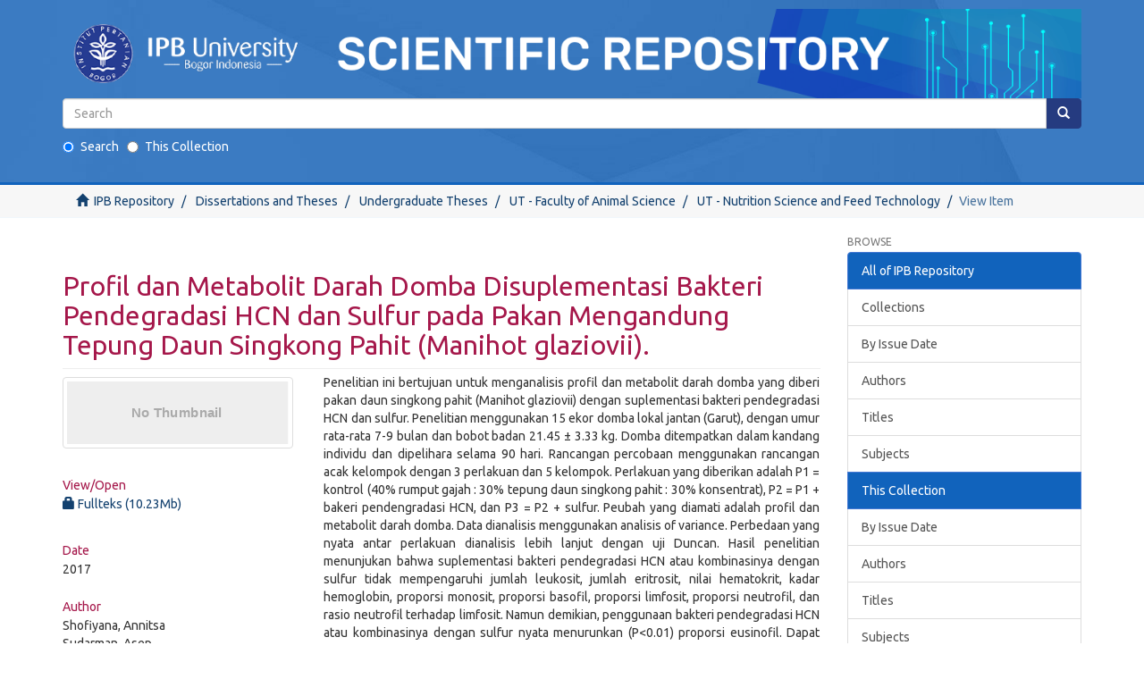

--- FILE ---
content_type: text/html;charset=utf-8
request_url: https://repository.ipb.ac.id/handle/123456789/89909
body_size: 20083
content:
<!DOCTYPE html>
            <!--[if lt IE 7]> <html class="no-js lt-ie9 lt-ie8 lt-ie7" lang="en"> <![endif]-->
            <!--[if IE 7]>    <html class="no-js lt-ie9 lt-ie8" lang="en"> <![endif]-->
            <!--[if IE 8]>    <html class="no-js lt-ie9" lang="en"> <![endif]-->
            <!--[if gt IE 8]><!--> <html class="no-js" lang="en"> <!--<![endif]-->
            <head><META http-equiv="Content-Type" content="text/html; charset=UTF-8">
<meta content="text/html; charset=UTF-8" http-equiv="Content-Type">
<meta content="IE=edge,chrome=1" http-equiv="X-UA-Compatible">
<meta content="width=device-width,initial-scale=1" name="viewport">
<link rel="shortcut icon" href="/themes/Mirage2/images/favicon.ico">
<link rel="apple-touch-icon" href="/themes/Mirage2/images/apple-touch-icon.png">
<meta name="Generator" content="DSpace 6.2">
<link rel="stylesheet" href="https://fonts.googleapis.com/css?family=Ubuntu">
<link href="/themes/Mirage2/styles/main.css" rel="stylesheet">
<link type="application/opensearchdescription+xml" rel="search" href="http://repository.ipb.ac.id:80/open-search/description.xml" title="IPBRepos">
<script>
                //Clear default text of empty text areas on focus
                function tFocus(element)
                {
                if (element.value == ' '){element.value='';}
                }
                //Clear default text of empty text areas on submit
                function tSubmit(form)
                {
                var defaultedElements = document.getElementsByTagName("textarea");
                for (var i=0; i != defaultedElements.length; i++){
                if (defaultedElements[i].value == ' '){
                defaultedElements[i].value='';}}
                }
                //Disable pressing 'enter' key to submit a form (otherwise pressing 'enter' causes a submission to start over)
                function disableEnterKey(e)
                {
                var key;

                if(window.event)
                key = window.event.keyCode;     //Internet Explorer
                else
                key = e.which;     //Firefox and Netscape

                if(key == 13)  //if "Enter" pressed, then disable!
                return false;
                else
                return true;
                }
            </script><!--[if lt IE 9]>
                <script src="/themes/Mirage2/vendor/html5shiv/dist/html5shiv.js"> </script>
                <script src="/themes/Mirage2/vendor/respond/dest/respond.min.js"> </script>
                <![endif]--><script src="/themes/Mirage2/vendor/modernizr/modernizr.js"> </script>
<title>Profil dan Metabolit Darah Domba Disuplementasi Bakteri Pendegradasi HCN dan Sulfur pada Pakan Mengandung Tepung Daun Singkong Pahit (Manihot glaziovii).</title>
<link rel="schema.DCTERMS" href="http://purl.org/dc/terms/" />
<link rel="schema.DC" href="http://purl.org/dc/elements/1.1/" />
<meta name="DC.contributor" content="Sudarman, Asep" />
<meta name="DC.contributor" content="Suharti, Sri" />
<meta name="DC.creator" content="Shofiyana, Annitsa" />
<meta name="DCTERMS.dateAccepted" content="2018-01-30T07:53:50Z" scheme="DCTERMS.W3CDTF" />
<meta name="DCTERMS.available" content="2018-01-30T07:53:50Z" scheme="DCTERMS.W3CDTF" />
<meta name="DCTERMS.issued" content="2017" scheme="DCTERMS.W3CDTF" />
<meta name="DC.identifier" content="http://repository.ipb.ac.id/handle/123456789/89909" scheme="DCTERMS.URI" />
<meta name="DCTERMS.abstract" content="Penelitian ini bertujuan untuk menganalisis profil dan metabolit darah&#xD;&#xA;domba yang diberi pakan daun singkong pahit (Manihot glaziovii) dengan&#xD;&#xA;suplementasi bakteri pendegradasi HCN dan sulfur. Penelitian menggunakan 15&#xD;&#xA;ekor domba lokal jantan (Garut), dengan umur rata-rata 7-9 bulan dan bobot&#xD;&#xA;badan 21.45 ± 3.33 kg. Domba ditempatkan dalam kandang individu dan&#xD;&#xA;dipelihara selama 90 hari. Rancangan percobaan menggunakan rancangan acak&#xD;&#xA;kelompok dengan 3 perlakuan dan 5 kelompok. Perlakuan yang diberikan adalah&#xD;&#xA;P1 = kontrol (40% rumput gajah : 30% tepung daun singkong pahit : 30%&#xD;&#xA;konsentrat), P2 = P1 + bakeri pendengradasi HCN, dan P3 = P2 + sulfur. Peubah&#xD;&#xA;yang diamati adalah profil dan metabolit darah domba. Data dianalisis&#xD;&#xA;menggunakan analisis of variance. Perbedaan yang nyata antar perlakuan&#xD;&#xA;dianalisis lebih lanjut dengan uji Duncan. Hasil penelitian menunjukan bahwa&#xD;&#xA;suplementasi bakteri pendegradasi HCN atau kombinasinya dengan sulfur tidak&#xD;&#xA;mempengaruhi jumlah leukosit, jumlah eritrosit, nilai hematokrit, kadar&#xD;&#xA;hemoglobin, proporsi monosit, proporsi basofil, proporsi limfosit, proporsi&#xD;&#xA;neutrofil, dan rasio neutrofil terhadap limfosit. Namun demikian, penggunaan&#xD;&#xA;bakteri pendegradasi HCN atau kombinasinya dengan sulfur nyata menurunkan&#xD;&#xA;(P&lt;0.01) proporsi eusinofil. Dapat disimpulkan bahwa penggunaan bakteri&#xD;&#xA;pendegradasi HCN atau kombinasinya dengan sulfur pada domba yang diberi&#xD;&#xA;pakan mengandung tepung daun singkong pahit dapat membantu tubuh&#xD;&#xA;melakukan detoksifikasi racun sehingga proporsi eusinofil dapat menurun." xml:lang="id" />
<meta name="DC.language" content="id" xml:lang="id" scheme="DCTERMS.RFC1766" />
<meta name="DC.publisher" content="IPB (Bogor Agricultural University)" xml:lang="id" />
<meta name="DC.subject" content="Animal Feeding" xml:lang="id" scheme="DCTERMS.DDC" />
<meta name="DC.subject" content="Cassava leaves" xml:lang="id" scheme="DCTERMS.DDC" />
<meta name="DC.subject" content="2017" xml:lang="id" scheme="DCTERMS.DDC" />
<meta name="DC.subject" content="Bogor-Jawa Barat" xml:lang="id" scheme="DCTERMS.DDC" />
<meta name="DC.title" content="Profil dan Metabolit Darah Domba Disuplementasi Bakteri Pendegradasi HCN dan Sulfur pada Pakan Mengandung Tepung Daun Singkong Pahit (Manihot glaziovii)." xml:lang="id" />
<meta name="DC.type" content="Undergraduate Thesis" xml:lang="id" />
<meta name="DC.subject" content="bakteri pendegradasi HCN" xml:lang="id" />
<meta name="DC.subject" content="daun singkong pahit" xml:lang="id" />
<meta name="DC.subject" content="domba" xml:lang="id" />
<meta name="DC.subject" content="metabolit darah" xml:lang="id" />
<meta name="DC.subject" content="profil darah" xml:lang="id" />
<meta content="Undergraduate Thesis" name="citation_keywords">
<meta content="Profil dan Metabolit Darah Domba Disuplementasi Bakteri Pendegradasi HCN dan Sulfur pada Pakan Mengandung Tepung Daun Singkong Pahit (Manihot glaziovii)." name="citation_title">
<meta content="IPB (Bogor Agricultural University)" name="citation_publisher">
<meta content="id" name="citation_language">
<meta content="Shofiyana, Annitsa" name="citation_author">
<meta content="2017" name="citation_date">
<meta content="http://repository.ipb.ac.id/handle/123456789/89909" name="citation_abstract_html_url">
<script type="text/x-mathjax-config">
                    MathJax.Hub.Config({
                      tex2jax: {
                        inlineMath: [['$','$'], ['\\(','\\)']],
                        ignoreClass: "detail-field-data|detailtable|exception"
                      },
                      TeX: {
                        Macros: {
                          AA: '{\\mathring A}'
                        }
                      }
                    });
                </script><script src="//cdn.mathjax.org/mathjax/latest/MathJax.js?config=TeX-AMS-MML_HTMLorMML" type="text/javascript"> </script>
</head><body>
<header>
<div role="navigation" class="navbar navbar-default navbar-static-top">
<center>
<div class="container">
<div class="navbar-header">
<button data-toggle="offcanvas" class="navbar-toggle" type="button"><span class="sr-only">Toggle navigation</span><span class="icon-bar"></span><span class="icon-bar"></span><span class="icon-bar"></span></button><a class="" href="/"><img class="img-responsive" src="/themes/Mirage2//images/Repository_logo.png"></a>
<div class="navbar-header pull-right visible-xs hidden-sm hidden-md hidden-lg">
<ul class="nav nav-pills pull-left "></ul>
</div>
</div>
<div class="navbar-header pull-right">
<ul class="nav navbar-nav pull-left"></ul>
<button type="button" class="navbar-toggle visible-sm" data-toggle="offcanvas"><span class="sr-only">Toggle navigation</span><span class="icon-bar"></span><span class="icon-bar"></span><span class="icon-bar"></span></button>
<div id="header-form">
<form style="margin-bottom:20px;" method="post" id="ds-search-form" action="/discover">
<fieldset>
<div class="input-group">
<input placeholder="Search" type="text" class="ds-text-field form-control" name="query"><span class="input-group-btn"><button title="Go" class="ds-button-field btn btn-primary"><span aria-hidden="true" class="glyphicon glyphicon-search"></span></button></span>
</div>
<div style="text-align:left;" class="radio">
<label><input checked value="" name="scope" type="radio" id="ds-search-form-scope-all">Search</label>
                                        &nbsp;
                                        <label><input name="scope" type="radio" id="ds-search-form-scope-container" value="123456789/108">This Collection</label>
</div>
</fieldset>
</form>
</div>
</div>
</div>
</center>
</div>
</header>
<div class="trail-wrapper hidden-print">
<div class="container">
<div class="row">
<div class="col-xs-12">
<div class="breadcrumb dropdown visible-xs">
<a data-toggle="dropdown" class="dropdown-toggle" role="button" href="#" id="trail-dropdown-toggle">View Item&nbsp;<b class="caret"></b></a>
<ul aria-labelledby="trail-dropdown-toggle" role="menu" class="dropdown-menu">
<li role="presentation">
<a role="menuitem" href="/"><i aria-hidden="true" class="glyphicon glyphicon-home"></i>&nbsp;
                        IPB Repository</a>
</li>
<li role="presentation">
<a role="menuitem" href="/handle/123456789/9">Dissertations and Theses</a>
</li>
<li role="presentation">
<a role="menuitem" href="/handle/123456789/25">Undergraduate Theses</a>
</li>
<li role="presentation">
<a role="menuitem" href="/handle/123456789/7466">UT - Faculty of Animal Science</a>
</li>
<li role="presentation">
<a role="menuitem" href="/handle/123456789/108">UT - Nutrition Science and Feed Technology</a>
</li>
<li role="presentation" class="disabled">
<a href="#" role="menuitem">View Item</a>
</li>
</ul>
</div>
<ul class="breadcrumb hidden-xs">
<li>
<i aria-hidden="true" class="glyphicon glyphicon-home"></i>&nbsp;
            <a href="/">IPB Repository</a>
</li>
<li>
<a href="/handle/123456789/9">Dissertations and Theses</a>
</li>
<li>
<a href="/handle/123456789/25">Undergraduate Theses</a>
</li>
<li>
<a href="/handle/123456789/7466">UT - Faculty of Animal Science</a>
</li>
<li>
<a href="/handle/123456789/108">UT - Nutrition Science and Feed Technology</a>
</li>
<li class="active">View Item</li>
</ul>
</div>
</div>
</div>
</div>
<div class="hidden" id="no-js-warning-wrapper">
<div id="no-js-warning">
<div class="notice failure">JavaScript is disabled for your browser. Some features of this site may not work without it.</div>
</div>
</div>
<div class="container" id="main-container">
<div class="row row-offcanvas row-offcanvas-right">
<div class="horizontal-slider clearfix">
<div class="col-xs-12 col-sm-12 col-md-9 main-content">
<div>
<div id="aspect_artifactbrowser_ItemViewer_div_item-view" class="ds-static-div primary">
<!-- External Metadata URL: cocoon://metadata/handle/123456789/89909/mets.xml-->
<div class="item-summary-view-metadata">
<h2 class="page-header first-page-header">Profil dan Metabolit Darah Domba Disuplementasi Bakteri Pendegradasi HCN dan Sulfur pada Pakan Mengandung Tepung Daun Singkong Pahit (Manihot glaziovii).</h2>
<div class="row">
<div class="col-sm-4">
<div class="row">
<div class="col-xs-6 col-sm-12">
<div class="thumbnail">
<img alt="Thumbnail" class="img-thumbnail" data-src="holder.js/100%x80/text:No Thumbnail"></div>
</div>
<div class="col-xs-6 col-sm-12">
<div class="item-page-field-wrapper table word-break">
<h5>View/<wbr></wbr>Open</h5>
<div>
<a href="/bitstream/handle/123456789/89909/D17ash.pdf?sequence=1&amp;isAllowed=n"><i aria-hidden="true" class="glyphicon  glyphicon-lock"></i> Fullteks (10.23Mb)</a>
</div>
</div>
</div>
</div>
<div class="simple-item-view-date word-break item-page-field-wrapper table">
<h5>Date</h5>2017</div>
<div class="simple-item-view-authors item-page-field-wrapper table">
<h5>Author</h5>
<div>Shofiyana, Annitsa</div>
<div>Sudarman, Asep</div>
<div>Suharti, Sri</div>
</div>
<div class="simple-item-view-show-full item-page-field-wrapper table">
<h5>Metadata</h5>
<a href="/handle/123456789/89909?show=full">Show full item record</a>
</div>
</div>
<div class="col-sm-8">
<div class="simple-item-view-description item-page-field-wrapper table">
<h5 class="visible-xs">Abstract</h5>
<div>Penelitian ini bertujuan untuk menganalisis profil dan metabolit darah&#13;
domba yang diberi pakan daun singkong pahit (Manihot glaziovii) dengan&#13;
suplementasi bakteri pendegradasi HCN dan sulfur. Penelitian menggunakan 15&#13;
ekor domba lokal jantan (Garut), dengan umur rata-rata 7-9 bulan dan bobot&#13;
badan 21.45 &plusmn; 3.33 kg. Domba ditempatkan dalam kandang individu dan&#13;
dipelihara selama 90 hari. Rancangan percobaan menggunakan rancangan acak&#13;
kelompok dengan 3 perlakuan dan 5 kelompok. Perlakuan yang diberikan adalah&#13;
P1 = kontrol (40% rumput gajah : 30% tepung daun singkong pahit : 30%&#13;
konsentrat), P2 = P1 + bakeri pendengradasi HCN, dan P3 = P2 + sulfur. Peubah&#13;
yang diamati adalah profil dan metabolit darah domba. Data dianalisis&#13;
menggunakan analisis of variance. Perbedaan yang nyata antar perlakuan&#13;
dianalisis lebih lanjut dengan uji Duncan. Hasil penelitian menunjukan bahwa&#13;
suplementasi bakteri pendegradasi HCN atau kombinasinya dengan sulfur tidak&#13;
mempengaruhi jumlah leukosit, jumlah eritrosit, nilai hematokrit, kadar&#13;
hemoglobin, proporsi monosit, proporsi basofil, proporsi limfosit, proporsi&#13;
neutrofil, dan rasio neutrofil terhadap limfosit. Namun demikian, penggunaan&#13;
bakteri pendegradasi HCN atau kombinasinya dengan sulfur nyata menurunkan&#13;
(P&lt;0.01) proporsi eusinofil. Dapat disimpulkan bahwa penggunaan bakteri&#13;
pendegradasi HCN atau kombinasinya dengan sulfur pada domba yang diberi&#13;
pakan mengandung tepung daun singkong pahit dapat membantu tubuh&#13;
melakukan detoksifikasi racun sehingga proporsi eusinofil dapat menurun.</div>
</div>
<div class="simple-item-view-uri item-page-field-wrapper table">
<h5>URI</h5>
<span><a href="http://repository.ipb.ac.id/handle/123456789/89909">http://repository.ipb.ac.id/handle/123456789/89909</a></span>
</div>
<div class="simple-item-view-collections item-page-field-wrapper table">
<h5>Collections</h5>
<ul class="ds-referenceSet-list">
<!-- External Metadata URL: cocoon://metadata/handle/123456789/108/mets.xml-->
<li>
<a href="/handle/123456789/108">UT - Nutrition Science and Feed Technology</a> [2933]</li>
</ul>
</div>
</div>
</div>
</div>
</div>
</div>
<div class="visible-xs visible-sm">
<footer>
<div class="row">
<hr>
<div class="col-xs-7 col-sm-8">
<div>
                            Copyright&nbsp;&copy;&nbsp;2020&nbsp;<a target="_blank" href="http://perpustakaan.ipb.ac.id">Library</a> of <a target="_blank" href="https://ipb.ac.id">IPB University</a>
<br>All rights reserved 
                        </div>
<div class="hidden-print">
<a href="/contact">Contact Us</a> | <a href="/feedback">Send Feedback</a>
</div>
</div>
<div class="col-xs-5 col-sm-4 hidden-print">
<div class="pull-right">
<span class="theme-by">Indonesia DSpace Group&nbsp;</span>
<br>
<a href="http://repository.ipb.ac.id/">IPB University Scientific Repository</a>
<br>
<a href="http://repository.uinjkt.ac.id/">UIN Syarif Hidayatullah Institutional Repository</a>
<br>
<a href="http://repository.unej.ac.id/">Universitas Jember Digital Repository</a>
<br>
</div>
</div>
</div>
<a class="hidden" href="/htmlmap">&nbsp;&nbsp;</a>
<p>&nbsp;</p>
</footer>
</div>
</div>
<div role="navigation" id="sidebar" class="col-xs-6 col-sm-3 sidebar-offcanvas">
<div class="word-break hidden-print" id="ds-options">
<h2 class="ds-option-set-head  h6">Browse</h2>
<div id="aspect_viewArtifacts_Navigation_list_browse" class="list-group">
<a class="list-group-item active"><span class="h5 list-group-item-heading  h5">All of IPB Repository</span></a><a href="/community-list" class="list-group-item ds-option">Collections</a><a href="/browse?type=dateissued" class="list-group-item ds-option">By Issue Date</a><a href="/browse?type=author" class="list-group-item ds-option">Authors</a><a href="/browse?type=title" class="list-group-item ds-option">Titles</a><a href="/browse?type=subject" class="list-group-item ds-option">Subjects</a><a class="list-group-item active"><span class="h5 list-group-item-heading  h5">This Collection</span></a><a href="/handle/123456789/108/browse?type=dateissued" class="list-group-item ds-option">By Issue Date</a><a href="/handle/123456789/108/browse?type=author" class="list-group-item ds-option">Authors</a><a href="/handle/123456789/108/browse?type=title" class="list-group-item ds-option">Titles</a><a href="/handle/123456789/108/browse?type=subject" class="list-group-item ds-option">Subjects</a>
</div>
<h2 class="ds-option-set-head  h6">My Account</h2>
<div id="aspect_viewArtifacts_Navigation_list_account" class="list-group">
<a href="/login" class="list-group-item ds-option">Login</a>
</div>
<div id="aspect_viewArtifacts_Navigation_list_context" class="list-group"></div>
<div id="aspect_viewArtifacts_Navigation_list_administrative" class="list-group"></div>
<div id="aspect_discovery_Navigation_list_discovery" class="list-group"></div>
<div>
<h2 class="ds-option-set-head h6">Application</h2>
<div class="ds-option-set list-group" id="ds-feed-option">
<a href="https://play.google.com/store/apps/details?id=id.ac.ipb.repository" target="_blank"><img src="/static/icons/google-store.png" alt="google store"></a>
</div>
</div>
</div>
</div>
</div>
</div>
<div class="hidden-xs hidden-sm">
<footer>
<div class="row">
<hr>
<div class="col-xs-7 col-sm-8">
<div>
                            Copyright&nbsp;&copy;&nbsp;2020&nbsp;<a target="_blank" href="http://perpustakaan.ipb.ac.id">Library</a> of <a target="_blank" href="https://ipb.ac.id">IPB University</a>
<br>All rights reserved 
                        </div>
<div class="hidden-print">
<a href="/contact">Contact Us</a> | <a href="/feedback">Send Feedback</a>
</div>
</div>
<div class="col-xs-5 col-sm-4 hidden-print">
<div class="pull-right">
<span class="theme-by">Indonesia DSpace Group&nbsp;</span>
<br>
<a href="http://repository.ipb.ac.id/">IPB University Scientific Repository</a>
<br>
<a href="http://repository.uinjkt.ac.id/">UIN Syarif Hidayatullah Institutional Repository</a>
<br>
<a href="http://repository.unej.ac.id/">Universitas Jember Digital Repository</a>
<br>
</div>
</div>
</div>
<a class="hidden" href="/htmlmap">&nbsp;&nbsp;</a>
<p>&nbsp;</p>
</footer>
</div>
</div>
<script type="text/javascript">
                         if(typeof window.publication === 'undefined'){
                            window.publication={};
                          };
                        window.publication.contextPath= '';window.publication.themePath= '/themes/Mirage2/';</script><script>if(!window.DSpace){window.DSpace={};}window.DSpace.context_path='';window.DSpace.theme_path='/themes/Mirage2/';</script><script src="/themes/Mirage2/scripts/theme.js"> </script><script>
                
		
		var _paq = window._paq = window._paq || [];
		_paq.push(['trackPageView']);
		_paq.push(['enableLinkTracking']);
		(function() {
		var u='//analytics.ipb.ac.id/';
		_paq.push(['setTrackerUrl', u+'matomo.php']);
		_paq.push(['setSiteId', '3']);
		var d=document, g=d.createElement('script'), s=d.getElementsByTagName('script')[0];
		g.async=true; g.src=u+'matomo.js'; s.parentNode.insertBefore(g,s);
		})();
		
            </script>
</body></html>
